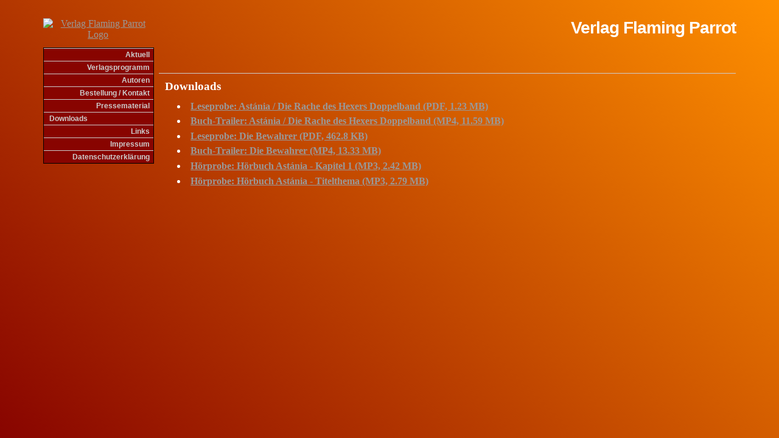

--- FILE ---
content_type: text/html; charset=UTF-8
request_url: https://flamingparrot.de/verlag/downloads.php
body_size: 1018
content:
<!DOCTYPE html>
<html xmlns="http://www.w3.org/1999/xhtml" lang="en" xml:lang="en">
<head>
<!--
$Rev: 235 $
$Author: svn $
$Date: 2017-10-20 22:47:00 +0200 (Fr, 20 Okt 2017) $
-->
<!-- change this to the title you want to appear in browser title bar -->

<title>Verlag Flaming Parrot - Downloads</title><meta http-equiv="Content-Type" content="text/html; charset=utf-8" /><meta name="author" content="Bernd Munding" /><meta name="description" content="Downloads" /><meta name="language" content="de"><meta name="robots" content="index,follow"><meta name="revisit-after" content="7 days"><link href="styles.css" rel="stylesheet" type="text/css"><link rel="icon" type="image/png" href="favicon.png" /></head>

<body>
<!-- the title that appear in the page header -->

<div id="wrap">

<div id="sidebar">
  <div id="logo2"><a href="index.php"><img src="images/header.png" alt="Verlag Flaming Parrot Logo" /></a></div>

<div id="navcontainer">
<ul id="navlist">
<li><a href="index.php">Aktuell</a></li>
<li><a href="programm.php">Verlagsprogramm</a></li>
<li><a href="autoren.php">Autoren</a></li>
<li><a href="kontakt.php">Bestellung / Kontakt</a></li>
<li><a href="presse.php">Pressematerial</a></li>
<li><a class="selected" href="downloads.php">Downloads</a></li>
<li><a href="links.php">Links</a></li>
<li><a href="impressum.php">Impressum</a></li>
<li><a href="datenschutz.php">Datenschutzerkl&auml;rung</a></li>
</ul>
</div>

<!--end sidebar-->
</div>

<div id="container">

<div id="title">
  Verlag Flaming Parrot</div>

<!-- here is your page content -->
<div class="content2">
<h1>Downloads</h1>

<li id="linkli"><a id="downloadlink" href="downloads/Doppelband_Leseprobe.pdf" target="_blank">Leseprobe: Astánia / Die Rache des Hexers Doppelband (PDF, 1.23 MB)</a></li><li id="linkli"><a id="downloadlink" href="downloads/buchtrailer_astania_doppelband.mp4" target="_blank">Buch-Trailer: Astánia / Die Rache des Hexers Doppelband (MP4, 11.59 MB)</a></li><li id="linkli"><a id="downloadlink" href="downloads/Die_Bewahrer_Leseprobe.pdf" target="_blank">Leseprobe: Die Bewahrer (PDF, 462.8 KB)</a></li><li id="linkli"><a id="downloadlink" href="downloads/buchtrailer_die_bewahrer.mp4" target="_blank">Buch-Trailer: Die Bewahrer (MP4, 13.33 MB)</a></li><li id="linkli"><a id="downloadlink" href="downloads/03-Kapitel_1__Die_Hoehle_Trial.mp3" target="_blank">Hörprobe: Hörbuch Astánia - Kapitel 1 (MP3, 2.42 MB)</a></li><li id="linkli"><a id="downloadlink" href="downloads/02-Astania_Thema_Trial.mp3" target="_blank">Hörprobe: Hörbuch Astánia - Titelthema (MP3, 2.79 MB)</a></li><!-- end page content -->

</div>

<div id="footer">  <br /><!-- it'd be super if you left this link intact --></div>
<!-- end container -->
</div>


<!-- end wrap-->
</div>

</body>
</html>

--- FILE ---
content_type: text/css
request_url: https://flamingparrot.de/verlag/styles.css
body_size: 1774
content:
body
{
--main-text-color: #999999;
--gradient-color1: #000000;
--gradient-color2: #000000;
--gradient-color1: #880400;
--gradient-color2: #FF9000;
--line-color: #CCCCCC;
--th-line-color: #CCCCCC;
--th-text-color: #CCCCCC;
--th-bg-color: #880400;
--td-text-color: #00CC00;
--nav-line-color: #000000;
--nav-bg-color: #880400;
--nav-text-color: #CCCCCC;
--notice-ok-color: #009900;
--notice-fail-color: #FF00FF;
--book-line-color: #FFFFFF;
--pl-line-color: #000000;
color: #FFFFFF;
background-color: #000000;
background-image: url(bg2.svg);
background-image: -webkit-linear-gradient(45deg, #880400 0%, #FF9000 100%);
background-image: -moz-linear-gradient(45deg, #880400 0%, #FF9000 100%);
background-image: -o-linear-gradient(45deg, #880400 0%, #FF9000 100%);
background-image: -ms-linear-gradient(45deg, #880400 0%, #FF9000 100%);
background-image: linear-gradient(45deg, #880400 0%, #FF9000 100%);

background-size:  100% 100%;
background-attachment: fixed;
}

A:link{ color:#999999;}
A:hover{ color:#999999; text-decoration:underline; }
A:active{ color:#999999; text-decoration:none; }
A:active:hover{ color:#999999; text-decoration:underline; }
A:visited{ color:#999999;}
A:visited:hover{ color:#999999;}
[title]:hover{ background-color: #880400;}

a img {border: none; }

th {
  font-family: verdana,helvetica;
  color: #CCCCCC;
  text-align: left;
  font-size: 12px;
  font-weight: bold;
  background: #880400;
  border:#CCCCCC 1px solid;
}
td {
  font-family: verdana,helvetica;
/*  color: #00CC00;
  font-size: 12px;
  vertical-align:top;*/
}

#wrap{
width:90%;
height:90%;
margin-left:auto;
margin-right:auto;
}

#sidebar{
float:left;
text-align: center;
width:180px;
}

#container{
/*width:80%;*/
margin-left:190px;
/*border-left:#CCCCCC 1px solid;*/
}

#content1{
width:270px;
padding:20px;
float:left;
text-align:justify;
}

#program{
width:100%;
}

.content2{
padding:10px;
}

.contenttable{
overflow:auto;
}


h1{
margin-top:0px;
font-size:14pt;
}
h3{
text-align:right;
color:#999999;
font-size:14pt;
}


#title{
height:90px;
margin-top:30px;
border-bottom:#CCCCCC 1px solid;
text-align:right;
font: bold 28px Verdana, sans-serif;
letter-spacing:-1px;
}

#booklist{
width: 100%;
}

#iconcolumn{
  padding-left:5px;
  padding-right:5px;
  border:#CCCCCC 0px solid;
  border-top:#CCCCCC 1px solid;
  font-size: 12px;
  line-height:1.7em;
  vertical-align:top;
  width: 18px;
}

#footer{
text-align:center;
font-size:10px;
height:30px;
/*border-top:#CCCCCC 1px solid;*/
text-transform:lowercase;
}

#navlist
{
padding: 0;
margin-left: 0;
font: bold 12px Verdana, sans-serif;
border:#000000 1px solid;
width: 15em;
}

#navlist li
{
list-style: none;
margin: 0;
border-top:#CCCCCC 1px solid;
text-align: right;
}

#navlist li a
{
display: block;
padding: 0.25em 0.5em 0.25em 0.75em;
background: #880400;
text-decoration: none;
}

#navlist li a:link
{
  color: #CCCCCC;
}
#navlist li a:visited
{
  color: #CCCCCC;
}
#navlist li a:hover
{
border-color: #880400;
color: #880400;
background: #CCCCCC;
}

.preview{
  height:auto;
  width:auto;
  max-height:90px;
  min-width:10px;
}

.cloudlink{
font: bold 15px Verdana, sans-serif;
text-decoration: none;
}

.selected{
text-align: left;
color:#880400;
background: #CCCCCC;
}

.inline{
display: inline;
list-style-type: none;
border-style: none;
padding-left: 0;
}
#list{
  padding-left:5px;
  padding-right:5px;
  border:#CCCCCC 0px solid;
  border-top:#CCCCCC 1px solid;
  font-size: 12px;
  line-height:1.7em;
  vertical-align:top;
}
#listcenter{
  padding-left:5px;
  padding-right:5px;
  border:#CCCCCC 0px solid;
  border-top:#CCCCCC 1px solid;
  font-size: 12px;
  line-height:1.7em;
  vertical-align:top;
  text-align: center;
}
#listright{
  padding-left:5px;
  padding-right:5px;
  border:#CCCCCC 0px solid;
  border-top:#CCCCCC 1px solid;
  font-size: 12px;
  line-height:1.7em;
  vertical-align:top;
  text-align: right;
}
#eventlist{
  padding-left:5px;
  padding-right:5px;
  border:#CCCCCC 1px solid;
  font-size: 12px;
  vertical-align:top;
}
#statcenter{
  padding-left:5px;
  padding-right:5px;
  border:#CCCCCC 1px solid;
  border-top:#CCCCCC 1px solid;
  font-size: 12px;
  line-height:1.7em;
  vertical-align:top;
  text-align: center;
}

#noticeok{
  color: #009900;
  font-weight: bold;
}
#noticefail{
  color: #FF00FF;
  font-weight: bold;
}

#ziel{
  /*border-top:#000000 1px solid;*/
  line-height:1.5em;
  font-weight: bold;
  font-size: 20pt;
}

#event{
/*  border-bottom:#000000 1px solid;*/
margin-bottom:10px;
}

#eventname{
  border-top:#000000 1px solid;
  font-weight: bold;
  font-size: 24pt;
}
#eventdate{
  font-weight: bold;
  font-size: 18pt;
}
#eventlocation{
  font-weight: bold;
  font-size: 18pt;
}
#eventdescription{
  margin-top:10px;
  font-size: 12pt;
}
#eventpic{
  max-width:400px;
}
#eventlink{
  font-weight: bold;
  font-size: 12pt;
}

#noevent{
  margin-top:10px;
  font-weight: bold;
  font-size: 14pt;
}


#linklink{
  font-weight: bold;
  font-size: 14pt;
  text-decoration:underline;
}
#downloadlink{
  font-weight: bold;
  font-size: 12pt;
  text-decoration:underline;
}
img.centered {
    display: block;
    margin-left: auto;
    margin-right: auto;
}
div.vcenter {
    min-height: 10em;
    display: table-cell;
    vertical-align: middle;
}
section {
    background: red;
    color: black;
    border-radius: 1em;
    padding: 1em;
    position: absolute;
    top: 50%;
    left: 50%;
    margin-right: -50%;
    transform: translate(-50%, -50%);
}
#bookcolpic{
  vertical-align: top;
}
#bookcoltext{
  vertical-align: top;
  padding: 5px;
}
#bookcolbiblio{
	width: 250px;
	vertical-align: top;
	text-align: center;
	padding: 5px;
}
#bookbiblio1{
  font-size: 10pt;
}
#bookbiblio2{
  font-size: 10pt;
}
#bookbiblio3{
  font-weight: bold;
  font-size: 10pt;
}
#bookbiblio4{
  font-weight: bold;
  font-size: 10pt;
}
#bookauthor{
  font-weight: bold;
  font-size: 12pt;
}
#booktitle{
  border-bottom:#FFFFFF 1px solid;
  font-weight: bold;
  font-size: 18pt;
}
#bookpublisher{
  font-weight: bold;
  font-size: 10pt;
}
#bookwash{
  margin-top:10px;
  font-size: 12pt;
}
#bookpic{
  max-width:312px;
}
#bookage{
  font-size: 10pt;
}
#booklinks{
  margin-top:50px;
  font-size: 10pt;
}
#leselink{
  font: bold 12px Verdana,sans-serif;
  padding:5px;
  margin-top:50px;
  background-color: #880400;
  line-height: 200%;
}
#impressum{
  font-size: 10pt;
}
#authorcolpic{
  vertical-align: top;
}
#authorcoltext{
  vertical-align: top;
  padding: 5px;
}
#authorrowsep{
  border-top:#CCCCCC 1px solid;
}
#authorpic{
  max-height:200px;
}
#authorname{
  font-weight: bold;
  font-size: 12pt;
}
#authortext{
  font-size: 12pt;
}
#linkli{
  list-style: disc;
  margin-left: 15pt;
  padding-bottom: 5pt;
}
#plcategory{
  padding-left:5px;
  padding-right:5px;
  border:#000000 0px solid;
  font-size: 12px;
  line-height:1.0em;
  vertical-align:top;
}
#pllist{
  padding-left:5px;
  padding-right:5px;
  border:#000000 0px solid;
  border-top:#000000 1px solid;
  font-size: 20px;
  line-height:1.7em;
  vertical-align:top;
}
#pllistcenter{
  padding-left:5px;
  padding-right:5px;
  border:#000000 0px solid;
  border-top:#000000 1px solid;
  font-size: 20px;
  line-height:1.7em;
  vertical-align:top;
  text-align: center;
}
#pllistright{
  padding-left:5px;
  padding-right:5px;
  border:#000000 0px solid;
  border-top:#000000 1px solid;
  font-size: 20px;
  line-height:1.7em;
  vertical-align:top;
  text-align: right;
}
#plhead{
  padding-left:5px;
  padding-right:5px;
  border:#000000 0px solid;
  font-size: 20px;
  line-height:1.7em;
  vertical-align:top;
}
#plheadright{
  padding-left:5px;
  padding-right:5px;
  border:#000000 0px solid;
  font-size: 20px;
  line-height:1.7em;
  vertical-align:top;
  text-align: right;
}
#plfirm{
  font-family: "Times New Roman", Georgia, Serif;
  font-size: 26px;
  font-style: italic;
  font-weight: bold;
  line-height:1.0em;
  padding-left:5px;
  padding-right:5px;
  border:#000000 0px solid;
  vertical-align:middle;
}
#pricelistlogo{
  height:60px;
  width:60px;
}
@media print {
  html, body {
    width: 210mm;
    height: 297mm;
}
